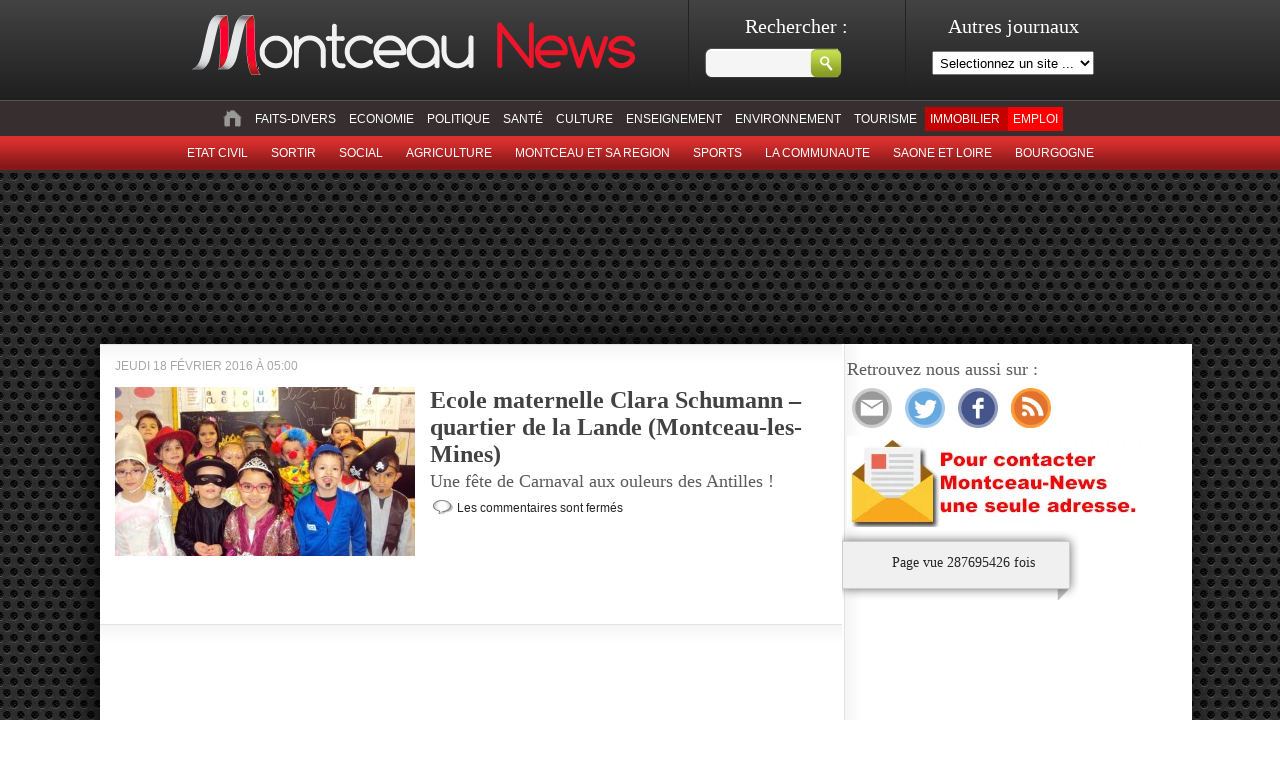

--- FILE ---
content_type: text/html; charset=UTF-8
request_url: https://montceau-news.com/tag/ecole-maternelle-clara-schumann-quartier-de-la-lande-montceau-les-mines
body_size: 10641
content:
 
<!doctype html>
<html lang="fr">
<head>
	<meta http-equiv="Content-Type" content="text/html; charset=UTF-8" />
	<title>Ecole maternelle Clara Schumann &#8211; quartier de la Lande (Montceau-les-Mines) &laquo;  Montceau News | L'information de Montceau les Mines et sa region </title>

	<link rel="stylesheet" href="https://montceau-news.com/wp-content/themes/montceaunews/style.css?1736755395" type="text/css" media="screen" />
	<link rel="stylesheet" type="text/css" href="https://montceau-news.com/wp-content/themes/montceaunews/custom.css" media="screen" />
	<link rel="pingback" href="https://montceau-news.com/xmlrpc.php" />


<link rel="apple-touch-icon" sizes="180x180" href="https://montceau-news.com/wp-content/themes/montceaunews/apple-touch-icon.png">
<link rel="icon" type="image/png" sizes="32x32" href="https://montceau-news.com/wp-content/themes/montceaunews/favicon-32x32.png">
<link rel="icon" type="image/png" sizes="16x16" href="https://montceau-news.com/wp-content/themes/montceaunews/favicon-16x16.png">
<link rel="manifest" href="https://montceau-news.com/wp-content/themes/montceaunews/site.webmanifest">
<meta name="msapplication-TileColor" content="#da532c">
<meta name="theme-color" content="#ffffff">
	
	
<!-- Google tag (gtag.js) -->
<script async src="https://www.googletagmanager.com/gtag/js?id=G-GY9YG7Y5Q3"></script>
<script>
  window.dataLayer = window.dataLayer || [];
  function gtag(){dataLayer.push(arguments);}
  gtag('js', new Date());

  gtag('config', 'G-GY9YG7Y5Q3');
</script>


	<!-- Google Tag Manager -->
<script>(function(w,d,s,l,i){w[l]=w[l]||[];w[l].push({'gtm.start':
new Date().getTime(),event:'gtm.js'});var f=d.getElementsByTagName(s)[0],
j=d.createElement(s),dl=l!='dataLayer'?'&l='+l:'';j.async=true;j.src=
'https://www.googletagmanager.com/gtm.js?id='+i+dl;f.parentNode.insertBefore(j,f);
})(window,document,'script','dataLayer','GTM-WT7L4FZ');</script>
<!-- End Google Tag Manager -->
	
<!-- META AKCELO - SPORTS MEDIA -->
<meta name='dailymotion-domain-verification' content='dm6u1o6skqbzbkl4j' />

<!-- MANDATORY: BEGIN IAB STUB -->
<script type="text/javascript">
  "use strict";!function(){var e=function(){var e,t="__tcfapiLocator",a=[],n=window;for(;n;){try{if(n.frames[t]){e=n;break}}catch(e){}if(n===window.top)break;n=n.parent}e||(!function e(){var a=n.document,r=!!n.frames[t];if(!r)if(a.body){var s=a.createElement("iframe");s.style.cssText="display:none",s.name=t,a.body.appendChild(s)}else setTimeout(e,5);return!r}(),n.__tcfapi=function(){for(var e,t=arguments.length,n=new Array(t),r=0;r<t;r++)n[r]=arguments[r];if(!n.length)return a;if("setGdprApplies"===n[0])n.length>3&&2===parseInt(n[1],10)&&"boolean"==typeof n[3]&&(e=n[3],"function"==typeof n[2]&&n[2]("set",!0));else if("ping"===n[0]){var s={gdprApplies:e,cmpLoaded:!1,cmpStatus:"stub"};"function"==typeof n[2]&&n[2](s)}else a.push(n)},n.addEventListener("message",(function(e){var t="string"==typeof e.data,a={};try{a=t?JSON.parse(e.data):e.data}catch(e){}var n=a.__tcfapiCall;n&&window.__tcfapi(n.command,n.version,(function(a,r){var s={__tcfapiReturn:{returnValue:a,success:r,callId:n.callId}};t&&(s=JSON.stringify(s)),e&&e.source&&e.source.postMessage&&e.source.postMessage(s,"*")}),n.parameter)}),!1))};"undefined"!=typeof module?module.exports=e:e()}();
</script>
<!-- MANDATORY: END IAB STUB -->

<!--
<script type="text/javascript">
  //TABOOLA
  window._taboola = window._taboola || [];
  _taboola.push({article:'auto'});
  !function (e, f, u, i) {
    if (!document.getElementById(i)){
      e.async = 1;
      e.src = u;
      e.id = i;
      f.parentNode.insertBefore(e, f);
    }
  }(document.createElement('script'),
  document.getElementsByTagName('script')[0],
  '//cdn.taboola.com/libtrc/montceaunews-montceau-newscom/loader.js',
  'tb_loader_script');
  if(window.performance && typeof window.performance.mark == 'function')
    {window.performance.mark('tbl_ic');}
</script>
-->

<!-- Begin SPACEFOOT tag -->
<script async src="https://ads.sportslocalmedia.com/slm.prebid.montceaunews.js"></script>
<!-- End SPACEFOOT tag -->

	 

	<meta name='robots' content='max-image-preview:large' />
<link rel='dns-prefetch' href='//static.addtoany.com' />
<link rel='dns-prefetch' href='//www.googletagmanager.com' />
<link rel='dns-prefetch' href='//stats.wp.com' />
<link rel='dns-prefetch' href='//v0.wordpress.com' />
<link rel='dns-prefetch' href='//pagead2.googlesyndication.com' />
<link rel="alternate" type="application/rss+xml" title="Montceau News &raquo; Flux" href="https://montceau-news.com/feed" />
<link rel="alternate" type="application/rss+xml" title="Montceau News &raquo; Flux des commentaires" href="https://montceau-news.com/comments/feed" />
<link rel="alternate" type="application/rss+xml" title="Montceau News &raquo; Flux de l’étiquette Ecole maternelle Clara Schumann - quartier de la Lande (Montceau-les-Mines)" href="https://montceau-news.com/tag/ecole-maternelle-clara-schumann-quartier-de-la-lande-montceau-les-mines/feed" />
<script type="text/javascript">
/* <![CDATA[ */
window._wpemojiSettings = {"baseUrl":"https:\/\/s.w.org\/images\/core\/emoji\/15.0.3\/72x72\/","ext":".png","svgUrl":"https:\/\/s.w.org\/images\/core\/emoji\/15.0.3\/svg\/","svgExt":".svg","source":{"concatemoji":"https:\/\/montceau-news.com\/wp-includes\/js\/wp-emoji-release.min.js?ver=6.6.4"}};
/*! This file is auto-generated */
!function(i,n){var o,s,e;function c(e){try{var t={supportTests:e,timestamp:(new Date).valueOf()};sessionStorage.setItem(o,JSON.stringify(t))}catch(e){}}function p(e,t,n){e.clearRect(0,0,e.canvas.width,e.canvas.height),e.fillText(t,0,0);var t=new Uint32Array(e.getImageData(0,0,e.canvas.width,e.canvas.height).data),r=(e.clearRect(0,0,e.canvas.width,e.canvas.height),e.fillText(n,0,0),new Uint32Array(e.getImageData(0,0,e.canvas.width,e.canvas.height).data));return t.every(function(e,t){return e===r[t]})}function u(e,t,n){switch(t){case"flag":return n(e,"\ud83c\udff3\ufe0f\u200d\u26a7\ufe0f","\ud83c\udff3\ufe0f\u200b\u26a7\ufe0f")?!1:!n(e,"\ud83c\uddfa\ud83c\uddf3","\ud83c\uddfa\u200b\ud83c\uddf3")&&!n(e,"\ud83c\udff4\udb40\udc67\udb40\udc62\udb40\udc65\udb40\udc6e\udb40\udc67\udb40\udc7f","\ud83c\udff4\u200b\udb40\udc67\u200b\udb40\udc62\u200b\udb40\udc65\u200b\udb40\udc6e\u200b\udb40\udc67\u200b\udb40\udc7f");case"emoji":return!n(e,"\ud83d\udc26\u200d\u2b1b","\ud83d\udc26\u200b\u2b1b")}return!1}function f(e,t,n){var r="undefined"!=typeof WorkerGlobalScope&&self instanceof WorkerGlobalScope?new OffscreenCanvas(300,150):i.createElement("canvas"),a=r.getContext("2d",{willReadFrequently:!0}),o=(a.textBaseline="top",a.font="600 32px Arial",{});return e.forEach(function(e){o[e]=t(a,e,n)}),o}function t(e){var t=i.createElement("script");t.src=e,t.defer=!0,i.head.appendChild(t)}"undefined"!=typeof Promise&&(o="wpEmojiSettingsSupports",s=["flag","emoji"],n.supports={everything:!0,everythingExceptFlag:!0},e=new Promise(function(e){i.addEventListener("DOMContentLoaded",e,{once:!0})}),new Promise(function(t){var n=function(){try{var e=JSON.parse(sessionStorage.getItem(o));if("object"==typeof e&&"number"==typeof e.timestamp&&(new Date).valueOf()<e.timestamp+604800&&"object"==typeof e.supportTests)return e.supportTests}catch(e){}return null}();if(!n){if("undefined"!=typeof Worker&&"undefined"!=typeof OffscreenCanvas&&"undefined"!=typeof URL&&URL.createObjectURL&&"undefined"!=typeof Blob)try{var e="postMessage("+f.toString()+"("+[JSON.stringify(s),u.toString(),p.toString()].join(",")+"));",r=new Blob([e],{type:"text/javascript"}),a=new Worker(URL.createObjectURL(r),{name:"wpTestEmojiSupports"});return void(a.onmessage=function(e){c(n=e.data),a.terminate(),t(n)})}catch(e){}c(n=f(s,u,p))}t(n)}).then(function(e){for(var t in e)n.supports[t]=e[t],n.supports.everything=n.supports.everything&&n.supports[t],"flag"!==t&&(n.supports.everythingExceptFlag=n.supports.everythingExceptFlag&&n.supports[t]);n.supports.everythingExceptFlag=n.supports.everythingExceptFlag&&!n.supports.flag,n.DOMReady=!1,n.readyCallback=function(){n.DOMReady=!0}}).then(function(){return e}).then(function(){var e;n.supports.everything||(n.readyCallback(),(e=n.source||{}).concatemoji?t(e.concatemoji):e.wpemoji&&e.twemoji&&(t(e.twemoji),t(e.wpemoji)))}))}((window,document),window._wpemojiSettings);
/* ]]> */
</script>
<!-- montceau-news.com is managing ads with Advanced Ads 2.0.14 – https://wpadvancedads.com/ --><script id="montc-ready">
			window.advanced_ads_ready=function(e,a){a=a||"complete";var d=function(e){return"interactive"===a?"loading"!==e:"complete"===e};d(document.readyState)?e():document.addEventListener("readystatechange",(function(a){d(a.target.readyState)&&e()}),{once:"interactive"===a})},window.advanced_ads_ready_queue=window.advanced_ads_ready_queue||[];		</script>
		<style id='wp-emoji-styles-inline-css' type='text/css'>

	img.wp-smiley, img.emoji {
		display: inline !important;
		border: none !important;
		box-shadow: none !important;
		height: 1em !important;
		width: 1em !important;
		margin: 0 0.07em !important;
		vertical-align: -0.1em !important;
		background: none !important;
		padding: 0 !important;
	}
</style>
<link rel='stylesheet' id='wp-block-library-css' href='https://montceau-news.com/wp-includes/css/dist/block-library/style.min.css?ver=6.6.4' type='text/css' media='all' />
<link rel='stylesheet' id='mediaelement-css' href='https://montceau-news.com/wp-includes/js/mediaelement/mediaelementplayer-legacy.min.css?ver=4.2.17' type='text/css' media='all' />
<link rel='stylesheet' id='wp-mediaelement-css' href='https://montceau-news.com/wp-includes/js/mediaelement/wp-mediaelement.min.css?ver=6.6.4' type='text/css' media='all' />
<style id='jetpack-sharing-buttons-style-inline-css' type='text/css'>
.jetpack-sharing-buttons__services-list{display:flex;flex-direction:row;flex-wrap:wrap;gap:0;list-style-type:none;margin:5px;padding:0}.jetpack-sharing-buttons__services-list.has-small-icon-size{font-size:12px}.jetpack-sharing-buttons__services-list.has-normal-icon-size{font-size:16px}.jetpack-sharing-buttons__services-list.has-large-icon-size{font-size:24px}.jetpack-sharing-buttons__services-list.has-huge-icon-size{font-size:36px}@media print{.jetpack-sharing-buttons__services-list{display:none!important}}.editor-styles-wrapper .wp-block-jetpack-sharing-buttons{gap:0;padding-inline-start:0}ul.jetpack-sharing-buttons__services-list.has-background{padding:1.25em 2.375em}
</style>
<style id='classic-theme-styles-inline-css' type='text/css'>
/*! This file is auto-generated */
.wp-block-button__link{color:#fff;background-color:#32373c;border-radius:9999px;box-shadow:none;text-decoration:none;padding:calc(.667em + 2px) calc(1.333em + 2px);font-size:1.125em}.wp-block-file__button{background:#32373c;color:#fff;text-decoration:none}
</style>
<style id='global-styles-inline-css' type='text/css'>
:root{--wp--preset--aspect-ratio--square: 1;--wp--preset--aspect-ratio--4-3: 4/3;--wp--preset--aspect-ratio--3-4: 3/4;--wp--preset--aspect-ratio--3-2: 3/2;--wp--preset--aspect-ratio--2-3: 2/3;--wp--preset--aspect-ratio--16-9: 16/9;--wp--preset--aspect-ratio--9-16: 9/16;--wp--preset--color--black: #000000;--wp--preset--color--cyan-bluish-gray: #abb8c3;--wp--preset--color--white: #ffffff;--wp--preset--color--pale-pink: #f78da7;--wp--preset--color--vivid-red: #cf2e2e;--wp--preset--color--luminous-vivid-orange: #ff6900;--wp--preset--color--luminous-vivid-amber: #fcb900;--wp--preset--color--light-green-cyan: #7bdcb5;--wp--preset--color--vivid-green-cyan: #00d084;--wp--preset--color--pale-cyan-blue: #8ed1fc;--wp--preset--color--vivid-cyan-blue: #0693e3;--wp--preset--color--vivid-purple: #9b51e0;--wp--preset--gradient--vivid-cyan-blue-to-vivid-purple: linear-gradient(135deg,rgba(6,147,227,1) 0%,rgb(155,81,224) 100%);--wp--preset--gradient--light-green-cyan-to-vivid-green-cyan: linear-gradient(135deg,rgb(122,220,180) 0%,rgb(0,208,130) 100%);--wp--preset--gradient--luminous-vivid-amber-to-luminous-vivid-orange: linear-gradient(135deg,rgba(252,185,0,1) 0%,rgba(255,105,0,1) 100%);--wp--preset--gradient--luminous-vivid-orange-to-vivid-red: linear-gradient(135deg,rgba(255,105,0,1) 0%,rgb(207,46,46) 100%);--wp--preset--gradient--very-light-gray-to-cyan-bluish-gray: linear-gradient(135deg,rgb(238,238,238) 0%,rgb(169,184,195) 100%);--wp--preset--gradient--cool-to-warm-spectrum: linear-gradient(135deg,rgb(74,234,220) 0%,rgb(151,120,209) 20%,rgb(207,42,186) 40%,rgb(238,44,130) 60%,rgb(251,105,98) 80%,rgb(254,248,76) 100%);--wp--preset--gradient--blush-light-purple: linear-gradient(135deg,rgb(255,206,236) 0%,rgb(152,150,240) 100%);--wp--preset--gradient--blush-bordeaux: linear-gradient(135deg,rgb(254,205,165) 0%,rgb(254,45,45) 50%,rgb(107,0,62) 100%);--wp--preset--gradient--luminous-dusk: linear-gradient(135deg,rgb(255,203,112) 0%,rgb(199,81,192) 50%,rgb(65,88,208) 100%);--wp--preset--gradient--pale-ocean: linear-gradient(135deg,rgb(255,245,203) 0%,rgb(182,227,212) 50%,rgb(51,167,181) 100%);--wp--preset--gradient--electric-grass: linear-gradient(135deg,rgb(202,248,128) 0%,rgb(113,206,126) 100%);--wp--preset--gradient--midnight: linear-gradient(135deg,rgb(2,3,129) 0%,rgb(40,116,252) 100%);--wp--preset--font-size--small: 13px;--wp--preset--font-size--medium: 20px;--wp--preset--font-size--large: 36px;--wp--preset--font-size--x-large: 42px;--wp--preset--spacing--20: 0.44rem;--wp--preset--spacing--30: 0.67rem;--wp--preset--spacing--40: 1rem;--wp--preset--spacing--50: 1.5rem;--wp--preset--spacing--60: 2.25rem;--wp--preset--spacing--70: 3.38rem;--wp--preset--spacing--80: 5.06rem;--wp--preset--shadow--natural: 6px 6px 9px rgba(0, 0, 0, 0.2);--wp--preset--shadow--deep: 12px 12px 50px rgba(0, 0, 0, 0.4);--wp--preset--shadow--sharp: 6px 6px 0px rgba(0, 0, 0, 0.2);--wp--preset--shadow--outlined: 6px 6px 0px -3px rgba(255, 255, 255, 1), 6px 6px rgba(0, 0, 0, 1);--wp--preset--shadow--crisp: 6px 6px 0px rgba(0, 0, 0, 1);}:where(.is-layout-flex){gap: 0.5em;}:where(.is-layout-grid){gap: 0.5em;}body .is-layout-flex{display: flex;}.is-layout-flex{flex-wrap: wrap;align-items: center;}.is-layout-flex > :is(*, div){margin: 0;}body .is-layout-grid{display: grid;}.is-layout-grid > :is(*, div){margin: 0;}:where(.wp-block-columns.is-layout-flex){gap: 2em;}:where(.wp-block-columns.is-layout-grid){gap: 2em;}:where(.wp-block-post-template.is-layout-flex){gap: 1.25em;}:where(.wp-block-post-template.is-layout-grid){gap: 1.25em;}.has-black-color{color: var(--wp--preset--color--black) !important;}.has-cyan-bluish-gray-color{color: var(--wp--preset--color--cyan-bluish-gray) !important;}.has-white-color{color: var(--wp--preset--color--white) !important;}.has-pale-pink-color{color: var(--wp--preset--color--pale-pink) !important;}.has-vivid-red-color{color: var(--wp--preset--color--vivid-red) !important;}.has-luminous-vivid-orange-color{color: var(--wp--preset--color--luminous-vivid-orange) !important;}.has-luminous-vivid-amber-color{color: var(--wp--preset--color--luminous-vivid-amber) !important;}.has-light-green-cyan-color{color: var(--wp--preset--color--light-green-cyan) !important;}.has-vivid-green-cyan-color{color: var(--wp--preset--color--vivid-green-cyan) !important;}.has-pale-cyan-blue-color{color: var(--wp--preset--color--pale-cyan-blue) !important;}.has-vivid-cyan-blue-color{color: var(--wp--preset--color--vivid-cyan-blue) !important;}.has-vivid-purple-color{color: var(--wp--preset--color--vivid-purple) !important;}.has-black-background-color{background-color: var(--wp--preset--color--black) !important;}.has-cyan-bluish-gray-background-color{background-color: var(--wp--preset--color--cyan-bluish-gray) !important;}.has-white-background-color{background-color: var(--wp--preset--color--white) !important;}.has-pale-pink-background-color{background-color: var(--wp--preset--color--pale-pink) !important;}.has-vivid-red-background-color{background-color: var(--wp--preset--color--vivid-red) !important;}.has-luminous-vivid-orange-background-color{background-color: var(--wp--preset--color--luminous-vivid-orange) !important;}.has-luminous-vivid-amber-background-color{background-color: var(--wp--preset--color--luminous-vivid-amber) !important;}.has-light-green-cyan-background-color{background-color: var(--wp--preset--color--light-green-cyan) !important;}.has-vivid-green-cyan-background-color{background-color: var(--wp--preset--color--vivid-green-cyan) !important;}.has-pale-cyan-blue-background-color{background-color: var(--wp--preset--color--pale-cyan-blue) !important;}.has-vivid-cyan-blue-background-color{background-color: var(--wp--preset--color--vivid-cyan-blue) !important;}.has-vivid-purple-background-color{background-color: var(--wp--preset--color--vivid-purple) !important;}.has-black-border-color{border-color: var(--wp--preset--color--black) !important;}.has-cyan-bluish-gray-border-color{border-color: var(--wp--preset--color--cyan-bluish-gray) !important;}.has-white-border-color{border-color: var(--wp--preset--color--white) !important;}.has-pale-pink-border-color{border-color: var(--wp--preset--color--pale-pink) !important;}.has-vivid-red-border-color{border-color: var(--wp--preset--color--vivid-red) !important;}.has-luminous-vivid-orange-border-color{border-color: var(--wp--preset--color--luminous-vivid-orange) !important;}.has-luminous-vivid-amber-border-color{border-color: var(--wp--preset--color--luminous-vivid-amber) !important;}.has-light-green-cyan-border-color{border-color: var(--wp--preset--color--light-green-cyan) !important;}.has-vivid-green-cyan-border-color{border-color: var(--wp--preset--color--vivid-green-cyan) !important;}.has-pale-cyan-blue-border-color{border-color: var(--wp--preset--color--pale-cyan-blue) !important;}.has-vivid-cyan-blue-border-color{border-color: var(--wp--preset--color--vivid-cyan-blue) !important;}.has-vivid-purple-border-color{border-color: var(--wp--preset--color--vivid-purple) !important;}.has-vivid-cyan-blue-to-vivid-purple-gradient-background{background: var(--wp--preset--gradient--vivid-cyan-blue-to-vivid-purple) !important;}.has-light-green-cyan-to-vivid-green-cyan-gradient-background{background: var(--wp--preset--gradient--light-green-cyan-to-vivid-green-cyan) !important;}.has-luminous-vivid-amber-to-luminous-vivid-orange-gradient-background{background: var(--wp--preset--gradient--luminous-vivid-amber-to-luminous-vivid-orange) !important;}.has-luminous-vivid-orange-to-vivid-red-gradient-background{background: var(--wp--preset--gradient--luminous-vivid-orange-to-vivid-red) !important;}.has-very-light-gray-to-cyan-bluish-gray-gradient-background{background: var(--wp--preset--gradient--very-light-gray-to-cyan-bluish-gray) !important;}.has-cool-to-warm-spectrum-gradient-background{background: var(--wp--preset--gradient--cool-to-warm-spectrum) !important;}.has-blush-light-purple-gradient-background{background: var(--wp--preset--gradient--blush-light-purple) !important;}.has-blush-bordeaux-gradient-background{background: var(--wp--preset--gradient--blush-bordeaux) !important;}.has-luminous-dusk-gradient-background{background: var(--wp--preset--gradient--luminous-dusk) !important;}.has-pale-ocean-gradient-background{background: var(--wp--preset--gradient--pale-ocean) !important;}.has-electric-grass-gradient-background{background: var(--wp--preset--gradient--electric-grass) !important;}.has-midnight-gradient-background{background: var(--wp--preset--gradient--midnight) !important;}.has-small-font-size{font-size: var(--wp--preset--font-size--small) !important;}.has-medium-font-size{font-size: var(--wp--preset--font-size--medium) !important;}.has-large-font-size{font-size: var(--wp--preset--font-size--large) !important;}.has-x-large-font-size{font-size: var(--wp--preset--font-size--x-large) !important;}
:where(.wp-block-post-template.is-layout-flex){gap: 1.25em;}:where(.wp-block-post-template.is-layout-grid){gap: 1.25em;}
:where(.wp-block-columns.is-layout-flex){gap: 2em;}:where(.wp-block-columns.is-layout-grid){gap: 2em;}
:root :where(.wp-block-pullquote){font-size: 1.5em;line-height: 1.6;}
</style>
<link rel='stylesheet' id='addtoany-css' href='https://montceau-news.com/wp-content/plugins/add-to-any/addtoany.min.css?ver=1.16' type='text/css' media='all' />
<script type="text/javascript" id="addtoany-core-js-before">
/* <![CDATA[ */
window.a2a_config=window.a2a_config||{};a2a_config.callbacks=[];a2a_config.overlays=[];a2a_config.templates={};a2a_localize = {
	Share: "Partager",
	Save: "Enregistrer",
	Subscribe: "S'abonner",
	Email: "E-mail",
	Bookmark: "Marque-page",
	ShowAll: "Montrer tout",
	ShowLess: "Montrer moins",
	FindServices: "Trouver des service(s)",
	FindAnyServiceToAddTo: "Trouver instantan&eacute;ment des services &agrave; ajouter &agrave;",
	PoweredBy: "Propuls&eacute; par",
	ShareViaEmail: "Partager par e-mail",
	SubscribeViaEmail: "S’abonner par e-mail",
	BookmarkInYourBrowser: "Ajouter un signet dans votre navigateur",
	BookmarkInstructions: "Appuyez sur Ctrl+D ou \u2318+D pour mettre cette page en signet",
	AddToYourFavorites: "Ajouter &agrave; vos favoris",
	SendFromWebOrProgram: "Envoyer depuis n’importe quelle adresse e-mail ou logiciel e-mail",
	EmailProgram: "Programme d’e-mail",
	More: "Plus&#8230;",
	ThanksForSharing: "Merci de partager !",
	ThanksForFollowing: "Merci de nous suivre !"
};
/* ]]> */
</script>
<script type="text/javascript" defer src="https://static.addtoany.com/menu/page.js" id="addtoany-core-js"></script>
<script type="text/javascript" src="https://montceau-news.com/wp-includes/js/jquery/jquery.min.js?ver=3.7.1" id="jquery-core-js"></script>
<script type="text/javascript" src="https://montceau-news.com/wp-includes/js/jquery/jquery-migrate.min.js?ver=3.4.1" id="jquery-migrate-js"></script>
<script type="text/javascript" defer src="https://montceau-news.com/wp-content/plugins/add-to-any/addtoany.min.js?ver=1.1" id="addtoany-jquery-js"></script>

<!-- Extrait de code de la balise Google (gtag.js) ajouté par Site Kit -->
<!-- Extrait Google Analytics ajouté par Site Kit -->
<script type="text/javascript" src="https://www.googletagmanager.com/gtag/js?id=G-GY9YG7Y5Q3" id="google_gtagjs-js" async></script>
<script type="text/javascript" id="google_gtagjs-js-after">
/* <![CDATA[ */
window.dataLayer = window.dataLayer || [];function gtag(){dataLayer.push(arguments);}
gtag("set","linker",{"domains":["montceau-news.com"]});
gtag("js", new Date());
gtag("set", "developer_id.dZTNiMT", true);
gtag("config", "G-GY9YG7Y5Q3");
/* ]]> */
</script>
<link rel="https://api.w.org/" href="https://montceau-news.com/wp-json/" /><link rel="alternate" title="JSON" type="application/json" href="https://montceau-news.com/wp-json/wp/v2/tags/84020" /><meta name="generator" content="Site Kit by Google 1.166.0" />	<style>img#wpstats{display:none}</style>
		
<!-- Balises Meta Google AdSense ajoutées par Site Kit -->
<meta name="google-adsense-platform-account" content="ca-host-pub-2644536267352236">
<meta name="google-adsense-platform-domain" content="sitekit.withgoogle.com">
<!-- Fin des balises Meta End Google AdSense ajoutées par Site Kit -->
<style type="text/css">.recentcomments a{display:inline !important;padding:0 !important;margin:0 !important;}</style>
<!-- Extrait Google AdSense ajouté par Site Kit -->
<script type="text/javascript" async="async" src="https://pagead2.googlesyndication.com/pagead/js/adsbygoogle.js?client=ca-pub-6891456660834575&amp;host=ca-host-pub-2644536267352236" crossorigin="anonymous"></script>

<!-- End Google AdSense snippet added by Site Kit -->

<!-- Jetpack Open Graph Tags -->
<meta property="og:type" content="website" />
<meta property="og:title" content="Ecole maternelle Clara Schumann &#8211; quartier de la Lande (Montceau-les-Mines) &#8211; Montceau News" />
<meta property="og:url" content="https://montceau-news.com/tag/ecole-maternelle-clara-schumann-quartier-de-la-lande-montceau-les-mines" />
<meta property="og:site_name" content="Montceau News" />
<meta property="og:image" content="https://s0.wp.com/i/blank.jpg" />
<meta property="og:image:alt" content="" />
<meta property="og:locale" content="fr_FR" />

<!-- End Jetpack Open Graph Tags -->
	

    
    	<!--[if IE 6]>
    <link rel="stylesheet" href="/style_ie6.css" type="text/css" media="screen" />
    <![endif]-->
</head>

<body class="archive tag tag-ecole-maternelle-clara-schumann-quartier-de-la-lande-montceau-les-mines tag-84020 aa-prefix-montc-">

<!-- Google Adsense -->
  <script async src="https://pagead2.googlesyndication.com/pagead/js/adsbygoogle.js?client=ca-pub-6891456660834575"
     crossorigin="anonymous"></script>
<!-- End Google Adsense -->

<!-- Google Tag Manager (noscript) -->
<noscript><iframe src="https://www.googletagmanager.com/ns.html?id=GTM-WT7L4FZ"
height="0" width="0" style="display:none;visibility:hidden"></iframe></noscript>
<!-- End Google Tag Manager (noscript) -->

    <div id="pre-header" style="">
    	<div id="header_top">
    		<a id="header-logo" href="/"><img src="/images/logo_mn.png" alt="logo montceau-news" /></a>
    		<div id="search_block"><form method="get" id="searchform" action="https://montceau-news.com/">
	<div>
		<label class="hidden h2" for="s">Rechercher  :</label><br />
        <input type="text" value="" name="s" id="s" />
		<input type="submit" id="searchsubmit" value="" class="but_submit" />
	</div>
</form></div>
            <div id="wblock">
                <p class="h2">Autres journaux</p>
                <select name="site" id="site_selector" onchange="changeSite(this.value)">
                	<option>Selectionnez un site ...</option>
                	<option value="https://charolais-news.com">Charolais News</option>
					<option value="https://macon-news.com">Macon News</option>
                    <option value="https://saone-et-loire-news.com">Saone et Loire News</option>					
                </select>
            </div>
        </div>
        
        <div id="menu_list">
			<ul id="cat_parent">
            <li><a href="/"><img src="/images/icon_home.jpg" alt="" class="logo_menu" /></a></li>
				<li class="cat-item cat-item-7"><a href="https://montceau-news.com/category/faits_divers">Faits-divers</a>
</li>
	<li class="cat-item cat-item-8"><a href="https://montceau-news.com/category/economie">Economie</a>
</li>
	<li class="cat-item cat-item-9"><a href="https://montceau-news.com/category/politique">Politique</a>
</li>
	<li class="cat-item cat-item-10"><a href="https://montceau-news.com/category/sante">Santé</a>
</li>
	<li class="cat-item cat-item-11"><a href="https://montceau-news.com/category/culture">Culture</a>
</li>
	<li class="cat-item cat-item-13"><a href="https://montceau-news.com/category/enseignement">Enseignement</a>
</li>
	<li class="cat-item cat-item-14"><a href="https://montceau-news.com/category/environnement">Environnement</a>
</li>
	<li class="cat-item cat-item-84525"><a href="https://montceau-news.com/category/patrimoine-tourisme">Tourisme</a>
</li>
	<li class="cat-item cat-item-116744"><a href="https://montceau-news.com/category/immobilier">Immobilier</a>
</li>
	<li class="cat-item cat-item-156882"><a href="https://montceau-news.com/category/emploi">Emploi</a>
</li>
 
            </ul>
           <ul id="cat_parent_2">
			 
	<li class="cat-item cat-item-55"><a href="/category/etat_civil" title="Voir tous les articles classes dans ETAT CIVIL">Etat civil</a>
</li>
	
	<li class="cat-item cat-item-6063"><a href="/category/sortir" title="Voir tous les articles classes dans sortir">sortir</a>
</li>
	<li class="cat-item cat-item-58"><a href="/category/social" title="Voir tous les articles classes dans Social">Social</a>
</li>
	<li class="cat-item cat-item-12"><a href="/category/agriculture" title="Voir tous les articles classes dans Agriculture">Agriculture</a>
</li>
	<li class="cat-item cat-item-15"><a href="/category/montceau_et_sa_region" title="Voir tous les articles classes dans Montceau et sa region">Montceau et sa region</a>
</li>
	<li class="cat-item cat-item-29"><a href="/category/sports" title="Voir tous les articles classes dans Sports">Sports</a>
</li>
	<li class="cat-item cat-item-67"><a href="/category/la_communaute" title="Voir tous les articles classes dans La Communaute">La Communaute</a>
</li>
	<li class="cat-item cat-item-1"><a href="/category/saone_et_loire" title="Voir tous les articles classes dans Saone et Loire">Saone et Loire</a>
</li>
	<li class="cat-item cat-item-51"><a href="/category/bourgogne" title="Voir tous les articles classes dans Bourgogne">Bourgogne</a>
</li>
  
            </ul>
        </div>
        
        
    </div>
    
    <div id="firstChild">

    <div id="banniere-haut" style="width:900px;margin:0 auto;">    
	            	<!--ecole-maternelle-clara-schumann-quartier-de-la-lande-montceau-les-mines-->        </div>

    
    <!-- <img src="/images/top_shadow.png" alt="" id="topshadow" />	 -->
    </div>
    <br clear="both"/><!-- AVEC CA -->
    <div id="bg" style="background-color:#fff;">
  
	<div id="page">
    	
		
        
        	


<div id="content" class="narrowcolumn" role="main">


			
	
	    
    
        <div class="clear"></div>
       
        
			

        				
            <div class="post-299034 post type-post status-publish format-standard has-post-thumbnail hentry category-montceau_et_sa_region tag-accident tag-actualite tag-actuality tag-adsense tag-allo tag-analytics tag-bourgogne tag-burgondy tag-city tag-communique tag-dailymotion tag-days tag-de tag-december tag-decembre tag-deputy tag-divers tag-ecole-maternelle-clara-schumann-quartier-de-la-lande-montceau-les-mines tag-faits_divers tag-feedburner tag-france tag-free tag-french tag-frenchy tag-friday tag-google tag-gratitude tag-gratuit tag-gratuitous tag-gratuitously tag-gratuity tag-great tag-images tag-independance tag-independent tag-informations tag-internet tag-libre tag-lundi tag-maps tag-mardi tag-monday tag-montceau-news-newscom tag-montceaunewscom tag-montceaunews-com tag-news tag-november tag-photos tag-policy tag-political tag-press tag-press-releases tag-procedure tag-project tag-projet tag-reference tag-referencement tag-regionales tag-releases tag-saone-et-loire tag-saturday tag-scrutin tag-selfie tag-site tag-sunday tag-thirty tag-thursday tag-tuesday tag-two tag-une-fete-de-carnaval-aux-ouleurs-des-antilles tag-urban tag-montceau-news-com tag-video tag-ville tag-web tag-website tag-wednesday tag-week tag-youtube">
				
                <span class="date_post">jeudi 18 février 2016 à 05:00</span><br /><br />
				              
                	<div class="floatLeft" style="margin:0px 15px 0px 0px;">
                                               <a href="https://montceau-news.com/montceau_et_sa_region/299034-ecole-maternelle-clara-schumann-quartier-de-la-lande-montceau-les-mines.html" title="Ecole maternelle Clara Schumann &#8211; quartier de la Lande (Montceau-les-Mines)" ><img width="300" height="169" src="https://montceau-news.com/imagesPost/2016/02/clara-17-02-16.jpg" class="attachment-actus43 size-actus43 wp-post-image" alt="" decoding="async" fetchpriority="high" srcset="https://montceau-news.com/imagesPost/2016/02/clara-17-02-16.jpg 700w, https://montceau-news.com/imagesPost/2016/02/clara-17-02-16-300x169.jpg 300w" sizes="(max-width: 300px) 100vw, 300px" /></a>
                                        </div>
                    <h2 class="nosticky" ><a href="https://montceau-news.com/montceau_et_sa_region/299034-ecole-maternelle-clara-schumann-quartier-de-la-lande-montceau-les-mines.html" rel="bookmark" title="Lien permanent vers Ecole maternelle Clara Schumann &#8211; quartier de la Lande (Montceau-les-Mines)">Ecole maternelle Clara Schumann &#8211; quartier de la Lande (Montceau-les-Mines)</a></h2>
                    <h3></h3>
                    <h3>Une fête de Carnaval aux ouleurs des Antilles !</h3>
                
                <p class="postmetadata">
				<img src="/images/comment.png" alt="" height="24" /> <span class="comments-link">Les commentaires sont fermés</span></p>
			</div>
            
            
                        <div class="post sticky hentry pubs">
            <!-- montceau_et_sa_region -->    				<center>

</center>               
            </div>
               
            
            
				
				
                 
	
	</div>

<div id="sidebar" style="background-color:#fff;">
	<p class="lista">
        <h3>Retrouvez nous aussi sur :</h3>
		<a href="/ecrivez-nous"><img src="/images/montceau-news-icone-email.webp" alt="contactez-nous" style="width:40px;padding:5px;"/></a>
       	<a href="http://twitter.com/#!/MontceauNews"><img src="/images/montceau-news-icone-twitter.webp" alt="Twitter" style="width:40px;padding:5px;" /></a>
        <a href="https://www.facebook.com/MontceauNewsOfficiel"><img src="/images/montceau-news-icone-facebook.webp" alt="Facebook" style="width:40px;padding:5px;" /></a>
        <a href="/feed"><img src="/images/montceau-news-icone-rss.webp" alt="RSS" style="width:40px;padding:5px;" /></a>
    </p>
    <a href="/montceau_et_sa_region/431834-a-nos-lecteurs-29.html" style="border:0;"><img src="/images/contact-email-montceau-news.webp" alt="contactez Montceau-news" /></a>
    <br />
	<div id="nbviews">Page vue 287695426  fois</div>
	
    	
    <div class="sidebar_pubs">
        	<!-- montceau_et_sa_region -->    	      <div class="montc-montceau_et_sa_region_audessusdesondage" id="montc-2687002434"><!-- Petit pave Sidebar Droite 300x250 -->
<ins class="adsbygoogle"
     style="display:inline-block;width:300px;height:250px"
     data-ad-client="ca-pub-6891456660834575"
     data-ad-slot="2574870886"></ins>
<script>
(adsbygoogle = window.adsbygoogle || []).push({});
</script>
<p></p>

<!-- grand pave 300x600 -->
<ins class="adsbygoogle"
     style="display:inline-block;width:300px;height:600px"
     data-ad-client="ca-pub-6891456660834575"
     data-ad-slot="8086680887"></ins>
<script>
(adsbygoogle = window.adsbygoogle || []).push({});
</script></div>    	</div>
    <br/><br/>
<div class="pub-single-article">

<div id="Montceaunews_MTF_300x250_20"></div>
  <script type="application/javascript">
    var slmadshb = slmadshb || {};
    slmadshb.que = slmadshb.que || [];
    slmadshb.que.push(function() {
      slmadshb.display({code: 'Montceaunews_MTF_300x250', id: 'Montceaunews_MTF_300x250_20'});
    });
  </script>
<br/><br/>
<div id="Montceaunews_MTF_300x600_21"></div>
  <script type="application/javascript">
    var slmadshb = slmadshb || {};
    slmadshb.que = slmadshb.que || [];
    slmadshb.que.push(function() {
      slmadshb.display({code: 'Montceaunews_MTF_300x600', id: 'Montceaunews_MTF_300x600_21'});
    });
  </script>
<br/><br/>
  <div id="Montceaunews_MTF_300x250_22"></div>
  <script type="application/javascript">
    var slmadshb = slmadshb || {};
    slmadshb.que = slmadshb.que || [];
    slmadshb.que.push(function() {
      slmadshb.display({code: 'Montceaunews_MTF_300x250', id: 'Montceaunews_MTF_300x250_22'});
    });
  </script>
<br/><br/>
<div id="Montceaunews_MTF_300x600_23"></div>
  <script type="application/javascript">
    var slmadshb = slmadshb || {};
    slmadshb.que = slmadshb.que || [];
    slmadshb.que.push(function() {
      slmadshb.display({code: 'Montceaunews_MTF_300x600', id: 'Montceaunews_MTF_300x600_23'});
    });
  </script>
<br/><br/>
</div>

	
    <div class="sidebar_pubs">
        	<!-- montceau_et_sa_region -->                <div class="montc-montceau_et_sa_region_apressondage" id="montc-31393811"><!-- grand pave 300x600 -->
<ins class="adsbygoogle"
     style="display:inline-block;width:300px;height:600px"
     data-ad-client="ca-pub-6891456660834575"
     data-ad-slot="8086680887"></ins>
<script>
(adsbygoogle = window.adsbygoogle || []).push({});
</script>
</div>          
    </div>
    
	
	
   
</div>
 



		<div id="footer">
    ecole-maternelle-clara-schumann-quartier-de-la-lande-montceau-les-mines	

			<p>

				Montceau-news.com &copy; 2022 - Toute reproduction partielle ou totale est interdite<br />

                SARL de Presse - SIRET : 49524437800016<br />

                <a href="/mentions-legales">Mentions Légales</a> - <a href="/mentions-legales">Conditions Générales d'Utilisation</a><br />

                <a href="mailto:pascalberthier@montceau-news.com"><strong>Régie publicitaire</strong> : 06.70.17.21.49</a><br />

                <br /><br />

			</p>

		</div>

	</div>

    

   <script type="text/javascript">

		jQuery(document).ready(function($){

			if( $('#sidebar').height() > 0 ){

				var hc = $('#content').height()+200; 

				var hsb = $('#sidebar').height()+200; 

				if( hsb > 500 ){

					if( hsb <= hc ){

						$('#sidebar').height(hc-50);

						$('#page').height(hc);

					}

				}

			}			

		});

		

		function changeSite(url){

			location.href = url;	

		}

		

	</script>



	<script type="text/javascript" src="https://montceau-news.com/wp-content/plugins/advanced-ads/admin/assets/js/advertisement.js?ver=2.0.14" id="advanced-ads-find-adblocker-js"></script>
<script type="text/javascript" id="jetpack-stats-js-before">
/* <![CDATA[ */
_stq = window._stq || [];
_stq.push([ "view", JSON.parse("{\"v\":\"ext\",\"blog\":\"140242147\",\"post\":\"0\",\"tz\":\"1\",\"srv\":\"montceau-news.com\",\"j\":\"1:14.5\"}") ]);
_stq.push([ "clickTrackerInit", "140242147", "0" ]);
/* ]]> */
</script>
<script type="text/javascript" src="https://stats.wp.com/e-202604.js" id="jetpack-stats-js" defer="defer" data-wp-strategy="defer"></script>
<script>!function(){window.advanced_ads_ready_queue=window.advanced_ads_ready_queue||[],advanced_ads_ready_queue.push=window.advanced_ads_ready;for(var d=0,a=advanced_ads_ready_queue.length;d<a;d++)advanced_ads_ready(advanced_ads_ready_queue[d])}();</script>
    </div>
   
		<!-- SCRIPT TABOOLA FLUSH -->
		<script type="text/javascript">
		  window._taboola = window._taboola || [];
		  _taboola.push({flush: true});
		</script>
		<!-- FIN SCRIPT TABOOLA FLUSH -->

<!-- DECLARATION AKCELO -->
<script src="https://cdn.appconsent.io/loader-clear.js" defer async></script>
<script type="text/javascript">
  const configSFBXAppConsent = {
    appKey: 'b8ebb353-5100-4503-addc-a6b9ea4be3a1',
    forceGDPRApplies: true,
  }
</script>
<!-- FIN DECLARATION AKCELO -->

<!-- SCRIPT VIDEO AKCELO -->
<!-- <div id="Montceaunews_Video"></div>
<script type="application/javascript">
    var slmadshb = slmadshb || {};
    slmadshb.que = slmadshb.que || [];
    slmadshb.que.push(function() {
        slmadshb.display("Montceaunews_Video");
    });
</script> -->
<!-- FIN SCRIPT VIDEO AKCELO -->

	</body>

    

</html>


<!--
Performance optimized by W3 Total Cache. Learn more: https://www.boldgrid.com/w3-total-cache/

Mise en cache de page à l’aide de Disk: Enhanced 

Served from: montceau-news.com @ 2026-01-21 18:46:34 by W3 Total Cache
-->